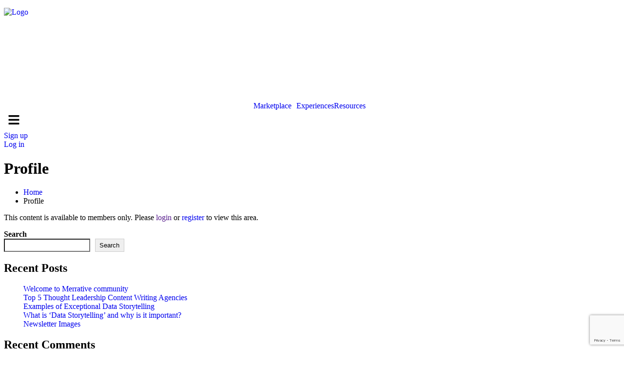

--- FILE ---
content_type: text/html; charset=utf-8
request_url: https://www.google.com/recaptcha/api2/anchor?ar=1&k=6LciM2orAAAAABQkpLl2690TuHAbtaniwxD6FwG2&co=aHR0cHM6Ly9tZXJyYXRpdmUuY29tOjQ0Mw..&hl=en&v=PoyoqOPhxBO7pBk68S4YbpHZ&size=invisible&anchor-ms=20000&execute-ms=30000&cb=94kmoj2rydys
body_size: 48609
content:
<!DOCTYPE HTML><html dir="ltr" lang="en"><head><meta http-equiv="Content-Type" content="text/html; charset=UTF-8">
<meta http-equiv="X-UA-Compatible" content="IE=edge">
<title>reCAPTCHA</title>
<style type="text/css">
/* cyrillic-ext */
@font-face {
  font-family: 'Roboto';
  font-style: normal;
  font-weight: 400;
  font-stretch: 100%;
  src: url(//fonts.gstatic.com/s/roboto/v48/KFO7CnqEu92Fr1ME7kSn66aGLdTylUAMa3GUBHMdazTgWw.woff2) format('woff2');
  unicode-range: U+0460-052F, U+1C80-1C8A, U+20B4, U+2DE0-2DFF, U+A640-A69F, U+FE2E-FE2F;
}
/* cyrillic */
@font-face {
  font-family: 'Roboto';
  font-style: normal;
  font-weight: 400;
  font-stretch: 100%;
  src: url(//fonts.gstatic.com/s/roboto/v48/KFO7CnqEu92Fr1ME7kSn66aGLdTylUAMa3iUBHMdazTgWw.woff2) format('woff2');
  unicode-range: U+0301, U+0400-045F, U+0490-0491, U+04B0-04B1, U+2116;
}
/* greek-ext */
@font-face {
  font-family: 'Roboto';
  font-style: normal;
  font-weight: 400;
  font-stretch: 100%;
  src: url(//fonts.gstatic.com/s/roboto/v48/KFO7CnqEu92Fr1ME7kSn66aGLdTylUAMa3CUBHMdazTgWw.woff2) format('woff2');
  unicode-range: U+1F00-1FFF;
}
/* greek */
@font-face {
  font-family: 'Roboto';
  font-style: normal;
  font-weight: 400;
  font-stretch: 100%;
  src: url(//fonts.gstatic.com/s/roboto/v48/KFO7CnqEu92Fr1ME7kSn66aGLdTylUAMa3-UBHMdazTgWw.woff2) format('woff2');
  unicode-range: U+0370-0377, U+037A-037F, U+0384-038A, U+038C, U+038E-03A1, U+03A3-03FF;
}
/* math */
@font-face {
  font-family: 'Roboto';
  font-style: normal;
  font-weight: 400;
  font-stretch: 100%;
  src: url(//fonts.gstatic.com/s/roboto/v48/KFO7CnqEu92Fr1ME7kSn66aGLdTylUAMawCUBHMdazTgWw.woff2) format('woff2');
  unicode-range: U+0302-0303, U+0305, U+0307-0308, U+0310, U+0312, U+0315, U+031A, U+0326-0327, U+032C, U+032F-0330, U+0332-0333, U+0338, U+033A, U+0346, U+034D, U+0391-03A1, U+03A3-03A9, U+03B1-03C9, U+03D1, U+03D5-03D6, U+03F0-03F1, U+03F4-03F5, U+2016-2017, U+2034-2038, U+203C, U+2040, U+2043, U+2047, U+2050, U+2057, U+205F, U+2070-2071, U+2074-208E, U+2090-209C, U+20D0-20DC, U+20E1, U+20E5-20EF, U+2100-2112, U+2114-2115, U+2117-2121, U+2123-214F, U+2190, U+2192, U+2194-21AE, U+21B0-21E5, U+21F1-21F2, U+21F4-2211, U+2213-2214, U+2216-22FF, U+2308-230B, U+2310, U+2319, U+231C-2321, U+2336-237A, U+237C, U+2395, U+239B-23B7, U+23D0, U+23DC-23E1, U+2474-2475, U+25AF, U+25B3, U+25B7, U+25BD, U+25C1, U+25CA, U+25CC, U+25FB, U+266D-266F, U+27C0-27FF, U+2900-2AFF, U+2B0E-2B11, U+2B30-2B4C, U+2BFE, U+3030, U+FF5B, U+FF5D, U+1D400-1D7FF, U+1EE00-1EEFF;
}
/* symbols */
@font-face {
  font-family: 'Roboto';
  font-style: normal;
  font-weight: 400;
  font-stretch: 100%;
  src: url(//fonts.gstatic.com/s/roboto/v48/KFO7CnqEu92Fr1ME7kSn66aGLdTylUAMaxKUBHMdazTgWw.woff2) format('woff2');
  unicode-range: U+0001-000C, U+000E-001F, U+007F-009F, U+20DD-20E0, U+20E2-20E4, U+2150-218F, U+2190, U+2192, U+2194-2199, U+21AF, U+21E6-21F0, U+21F3, U+2218-2219, U+2299, U+22C4-22C6, U+2300-243F, U+2440-244A, U+2460-24FF, U+25A0-27BF, U+2800-28FF, U+2921-2922, U+2981, U+29BF, U+29EB, U+2B00-2BFF, U+4DC0-4DFF, U+FFF9-FFFB, U+10140-1018E, U+10190-1019C, U+101A0, U+101D0-101FD, U+102E0-102FB, U+10E60-10E7E, U+1D2C0-1D2D3, U+1D2E0-1D37F, U+1F000-1F0FF, U+1F100-1F1AD, U+1F1E6-1F1FF, U+1F30D-1F30F, U+1F315, U+1F31C, U+1F31E, U+1F320-1F32C, U+1F336, U+1F378, U+1F37D, U+1F382, U+1F393-1F39F, U+1F3A7-1F3A8, U+1F3AC-1F3AF, U+1F3C2, U+1F3C4-1F3C6, U+1F3CA-1F3CE, U+1F3D4-1F3E0, U+1F3ED, U+1F3F1-1F3F3, U+1F3F5-1F3F7, U+1F408, U+1F415, U+1F41F, U+1F426, U+1F43F, U+1F441-1F442, U+1F444, U+1F446-1F449, U+1F44C-1F44E, U+1F453, U+1F46A, U+1F47D, U+1F4A3, U+1F4B0, U+1F4B3, U+1F4B9, U+1F4BB, U+1F4BF, U+1F4C8-1F4CB, U+1F4D6, U+1F4DA, U+1F4DF, U+1F4E3-1F4E6, U+1F4EA-1F4ED, U+1F4F7, U+1F4F9-1F4FB, U+1F4FD-1F4FE, U+1F503, U+1F507-1F50B, U+1F50D, U+1F512-1F513, U+1F53E-1F54A, U+1F54F-1F5FA, U+1F610, U+1F650-1F67F, U+1F687, U+1F68D, U+1F691, U+1F694, U+1F698, U+1F6AD, U+1F6B2, U+1F6B9-1F6BA, U+1F6BC, U+1F6C6-1F6CF, U+1F6D3-1F6D7, U+1F6E0-1F6EA, U+1F6F0-1F6F3, U+1F6F7-1F6FC, U+1F700-1F7FF, U+1F800-1F80B, U+1F810-1F847, U+1F850-1F859, U+1F860-1F887, U+1F890-1F8AD, U+1F8B0-1F8BB, U+1F8C0-1F8C1, U+1F900-1F90B, U+1F93B, U+1F946, U+1F984, U+1F996, U+1F9E9, U+1FA00-1FA6F, U+1FA70-1FA7C, U+1FA80-1FA89, U+1FA8F-1FAC6, U+1FACE-1FADC, U+1FADF-1FAE9, U+1FAF0-1FAF8, U+1FB00-1FBFF;
}
/* vietnamese */
@font-face {
  font-family: 'Roboto';
  font-style: normal;
  font-weight: 400;
  font-stretch: 100%;
  src: url(//fonts.gstatic.com/s/roboto/v48/KFO7CnqEu92Fr1ME7kSn66aGLdTylUAMa3OUBHMdazTgWw.woff2) format('woff2');
  unicode-range: U+0102-0103, U+0110-0111, U+0128-0129, U+0168-0169, U+01A0-01A1, U+01AF-01B0, U+0300-0301, U+0303-0304, U+0308-0309, U+0323, U+0329, U+1EA0-1EF9, U+20AB;
}
/* latin-ext */
@font-face {
  font-family: 'Roboto';
  font-style: normal;
  font-weight: 400;
  font-stretch: 100%;
  src: url(//fonts.gstatic.com/s/roboto/v48/KFO7CnqEu92Fr1ME7kSn66aGLdTylUAMa3KUBHMdazTgWw.woff2) format('woff2');
  unicode-range: U+0100-02BA, U+02BD-02C5, U+02C7-02CC, U+02CE-02D7, U+02DD-02FF, U+0304, U+0308, U+0329, U+1D00-1DBF, U+1E00-1E9F, U+1EF2-1EFF, U+2020, U+20A0-20AB, U+20AD-20C0, U+2113, U+2C60-2C7F, U+A720-A7FF;
}
/* latin */
@font-face {
  font-family: 'Roboto';
  font-style: normal;
  font-weight: 400;
  font-stretch: 100%;
  src: url(//fonts.gstatic.com/s/roboto/v48/KFO7CnqEu92Fr1ME7kSn66aGLdTylUAMa3yUBHMdazQ.woff2) format('woff2');
  unicode-range: U+0000-00FF, U+0131, U+0152-0153, U+02BB-02BC, U+02C6, U+02DA, U+02DC, U+0304, U+0308, U+0329, U+2000-206F, U+20AC, U+2122, U+2191, U+2193, U+2212, U+2215, U+FEFF, U+FFFD;
}
/* cyrillic-ext */
@font-face {
  font-family: 'Roboto';
  font-style: normal;
  font-weight: 500;
  font-stretch: 100%;
  src: url(//fonts.gstatic.com/s/roboto/v48/KFO7CnqEu92Fr1ME7kSn66aGLdTylUAMa3GUBHMdazTgWw.woff2) format('woff2');
  unicode-range: U+0460-052F, U+1C80-1C8A, U+20B4, U+2DE0-2DFF, U+A640-A69F, U+FE2E-FE2F;
}
/* cyrillic */
@font-face {
  font-family: 'Roboto';
  font-style: normal;
  font-weight: 500;
  font-stretch: 100%;
  src: url(//fonts.gstatic.com/s/roboto/v48/KFO7CnqEu92Fr1ME7kSn66aGLdTylUAMa3iUBHMdazTgWw.woff2) format('woff2');
  unicode-range: U+0301, U+0400-045F, U+0490-0491, U+04B0-04B1, U+2116;
}
/* greek-ext */
@font-face {
  font-family: 'Roboto';
  font-style: normal;
  font-weight: 500;
  font-stretch: 100%;
  src: url(//fonts.gstatic.com/s/roboto/v48/KFO7CnqEu92Fr1ME7kSn66aGLdTylUAMa3CUBHMdazTgWw.woff2) format('woff2');
  unicode-range: U+1F00-1FFF;
}
/* greek */
@font-face {
  font-family: 'Roboto';
  font-style: normal;
  font-weight: 500;
  font-stretch: 100%;
  src: url(//fonts.gstatic.com/s/roboto/v48/KFO7CnqEu92Fr1ME7kSn66aGLdTylUAMa3-UBHMdazTgWw.woff2) format('woff2');
  unicode-range: U+0370-0377, U+037A-037F, U+0384-038A, U+038C, U+038E-03A1, U+03A3-03FF;
}
/* math */
@font-face {
  font-family: 'Roboto';
  font-style: normal;
  font-weight: 500;
  font-stretch: 100%;
  src: url(//fonts.gstatic.com/s/roboto/v48/KFO7CnqEu92Fr1ME7kSn66aGLdTylUAMawCUBHMdazTgWw.woff2) format('woff2');
  unicode-range: U+0302-0303, U+0305, U+0307-0308, U+0310, U+0312, U+0315, U+031A, U+0326-0327, U+032C, U+032F-0330, U+0332-0333, U+0338, U+033A, U+0346, U+034D, U+0391-03A1, U+03A3-03A9, U+03B1-03C9, U+03D1, U+03D5-03D6, U+03F0-03F1, U+03F4-03F5, U+2016-2017, U+2034-2038, U+203C, U+2040, U+2043, U+2047, U+2050, U+2057, U+205F, U+2070-2071, U+2074-208E, U+2090-209C, U+20D0-20DC, U+20E1, U+20E5-20EF, U+2100-2112, U+2114-2115, U+2117-2121, U+2123-214F, U+2190, U+2192, U+2194-21AE, U+21B0-21E5, U+21F1-21F2, U+21F4-2211, U+2213-2214, U+2216-22FF, U+2308-230B, U+2310, U+2319, U+231C-2321, U+2336-237A, U+237C, U+2395, U+239B-23B7, U+23D0, U+23DC-23E1, U+2474-2475, U+25AF, U+25B3, U+25B7, U+25BD, U+25C1, U+25CA, U+25CC, U+25FB, U+266D-266F, U+27C0-27FF, U+2900-2AFF, U+2B0E-2B11, U+2B30-2B4C, U+2BFE, U+3030, U+FF5B, U+FF5D, U+1D400-1D7FF, U+1EE00-1EEFF;
}
/* symbols */
@font-face {
  font-family: 'Roboto';
  font-style: normal;
  font-weight: 500;
  font-stretch: 100%;
  src: url(//fonts.gstatic.com/s/roboto/v48/KFO7CnqEu92Fr1ME7kSn66aGLdTylUAMaxKUBHMdazTgWw.woff2) format('woff2');
  unicode-range: U+0001-000C, U+000E-001F, U+007F-009F, U+20DD-20E0, U+20E2-20E4, U+2150-218F, U+2190, U+2192, U+2194-2199, U+21AF, U+21E6-21F0, U+21F3, U+2218-2219, U+2299, U+22C4-22C6, U+2300-243F, U+2440-244A, U+2460-24FF, U+25A0-27BF, U+2800-28FF, U+2921-2922, U+2981, U+29BF, U+29EB, U+2B00-2BFF, U+4DC0-4DFF, U+FFF9-FFFB, U+10140-1018E, U+10190-1019C, U+101A0, U+101D0-101FD, U+102E0-102FB, U+10E60-10E7E, U+1D2C0-1D2D3, U+1D2E0-1D37F, U+1F000-1F0FF, U+1F100-1F1AD, U+1F1E6-1F1FF, U+1F30D-1F30F, U+1F315, U+1F31C, U+1F31E, U+1F320-1F32C, U+1F336, U+1F378, U+1F37D, U+1F382, U+1F393-1F39F, U+1F3A7-1F3A8, U+1F3AC-1F3AF, U+1F3C2, U+1F3C4-1F3C6, U+1F3CA-1F3CE, U+1F3D4-1F3E0, U+1F3ED, U+1F3F1-1F3F3, U+1F3F5-1F3F7, U+1F408, U+1F415, U+1F41F, U+1F426, U+1F43F, U+1F441-1F442, U+1F444, U+1F446-1F449, U+1F44C-1F44E, U+1F453, U+1F46A, U+1F47D, U+1F4A3, U+1F4B0, U+1F4B3, U+1F4B9, U+1F4BB, U+1F4BF, U+1F4C8-1F4CB, U+1F4D6, U+1F4DA, U+1F4DF, U+1F4E3-1F4E6, U+1F4EA-1F4ED, U+1F4F7, U+1F4F9-1F4FB, U+1F4FD-1F4FE, U+1F503, U+1F507-1F50B, U+1F50D, U+1F512-1F513, U+1F53E-1F54A, U+1F54F-1F5FA, U+1F610, U+1F650-1F67F, U+1F687, U+1F68D, U+1F691, U+1F694, U+1F698, U+1F6AD, U+1F6B2, U+1F6B9-1F6BA, U+1F6BC, U+1F6C6-1F6CF, U+1F6D3-1F6D7, U+1F6E0-1F6EA, U+1F6F0-1F6F3, U+1F6F7-1F6FC, U+1F700-1F7FF, U+1F800-1F80B, U+1F810-1F847, U+1F850-1F859, U+1F860-1F887, U+1F890-1F8AD, U+1F8B0-1F8BB, U+1F8C0-1F8C1, U+1F900-1F90B, U+1F93B, U+1F946, U+1F984, U+1F996, U+1F9E9, U+1FA00-1FA6F, U+1FA70-1FA7C, U+1FA80-1FA89, U+1FA8F-1FAC6, U+1FACE-1FADC, U+1FADF-1FAE9, U+1FAF0-1FAF8, U+1FB00-1FBFF;
}
/* vietnamese */
@font-face {
  font-family: 'Roboto';
  font-style: normal;
  font-weight: 500;
  font-stretch: 100%;
  src: url(//fonts.gstatic.com/s/roboto/v48/KFO7CnqEu92Fr1ME7kSn66aGLdTylUAMa3OUBHMdazTgWw.woff2) format('woff2');
  unicode-range: U+0102-0103, U+0110-0111, U+0128-0129, U+0168-0169, U+01A0-01A1, U+01AF-01B0, U+0300-0301, U+0303-0304, U+0308-0309, U+0323, U+0329, U+1EA0-1EF9, U+20AB;
}
/* latin-ext */
@font-face {
  font-family: 'Roboto';
  font-style: normal;
  font-weight: 500;
  font-stretch: 100%;
  src: url(//fonts.gstatic.com/s/roboto/v48/KFO7CnqEu92Fr1ME7kSn66aGLdTylUAMa3KUBHMdazTgWw.woff2) format('woff2');
  unicode-range: U+0100-02BA, U+02BD-02C5, U+02C7-02CC, U+02CE-02D7, U+02DD-02FF, U+0304, U+0308, U+0329, U+1D00-1DBF, U+1E00-1E9F, U+1EF2-1EFF, U+2020, U+20A0-20AB, U+20AD-20C0, U+2113, U+2C60-2C7F, U+A720-A7FF;
}
/* latin */
@font-face {
  font-family: 'Roboto';
  font-style: normal;
  font-weight: 500;
  font-stretch: 100%;
  src: url(//fonts.gstatic.com/s/roboto/v48/KFO7CnqEu92Fr1ME7kSn66aGLdTylUAMa3yUBHMdazQ.woff2) format('woff2');
  unicode-range: U+0000-00FF, U+0131, U+0152-0153, U+02BB-02BC, U+02C6, U+02DA, U+02DC, U+0304, U+0308, U+0329, U+2000-206F, U+20AC, U+2122, U+2191, U+2193, U+2212, U+2215, U+FEFF, U+FFFD;
}
/* cyrillic-ext */
@font-face {
  font-family: 'Roboto';
  font-style: normal;
  font-weight: 900;
  font-stretch: 100%;
  src: url(//fonts.gstatic.com/s/roboto/v48/KFO7CnqEu92Fr1ME7kSn66aGLdTylUAMa3GUBHMdazTgWw.woff2) format('woff2');
  unicode-range: U+0460-052F, U+1C80-1C8A, U+20B4, U+2DE0-2DFF, U+A640-A69F, U+FE2E-FE2F;
}
/* cyrillic */
@font-face {
  font-family: 'Roboto';
  font-style: normal;
  font-weight: 900;
  font-stretch: 100%;
  src: url(//fonts.gstatic.com/s/roboto/v48/KFO7CnqEu92Fr1ME7kSn66aGLdTylUAMa3iUBHMdazTgWw.woff2) format('woff2');
  unicode-range: U+0301, U+0400-045F, U+0490-0491, U+04B0-04B1, U+2116;
}
/* greek-ext */
@font-face {
  font-family: 'Roboto';
  font-style: normal;
  font-weight: 900;
  font-stretch: 100%;
  src: url(//fonts.gstatic.com/s/roboto/v48/KFO7CnqEu92Fr1ME7kSn66aGLdTylUAMa3CUBHMdazTgWw.woff2) format('woff2');
  unicode-range: U+1F00-1FFF;
}
/* greek */
@font-face {
  font-family: 'Roboto';
  font-style: normal;
  font-weight: 900;
  font-stretch: 100%;
  src: url(//fonts.gstatic.com/s/roboto/v48/KFO7CnqEu92Fr1ME7kSn66aGLdTylUAMa3-UBHMdazTgWw.woff2) format('woff2');
  unicode-range: U+0370-0377, U+037A-037F, U+0384-038A, U+038C, U+038E-03A1, U+03A3-03FF;
}
/* math */
@font-face {
  font-family: 'Roboto';
  font-style: normal;
  font-weight: 900;
  font-stretch: 100%;
  src: url(//fonts.gstatic.com/s/roboto/v48/KFO7CnqEu92Fr1ME7kSn66aGLdTylUAMawCUBHMdazTgWw.woff2) format('woff2');
  unicode-range: U+0302-0303, U+0305, U+0307-0308, U+0310, U+0312, U+0315, U+031A, U+0326-0327, U+032C, U+032F-0330, U+0332-0333, U+0338, U+033A, U+0346, U+034D, U+0391-03A1, U+03A3-03A9, U+03B1-03C9, U+03D1, U+03D5-03D6, U+03F0-03F1, U+03F4-03F5, U+2016-2017, U+2034-2038, U+203C, U+2040, U+2043, U+2047, U+2050, U+2057, U+205F, U+2070-2071, U+2074-208E, U+2090-209C, U+20D0-20DC, U+20E1, U+20E5-20EF, U+2100-2112, U+2114-2115, U+2117-2121, U+2123-214F, U+2190, U+2192, U+2194-21AE, U+21B0-21E5, U+21F1-21F2, U+21F4-2211, U+2213-2214, U+2216-22FF, U+2308-230B, U+2310, U+2319, U+231C-2321, U+2336-237A, U+237C, U+2395, U+239B-23B7, U+23D0, U+23DC-23E1, U+2474-2475, U+25AF, U+25B3, U+25B7, U+25BD, U+25C1, U+25CA, U+25CC, U+25FB, U+266D-266F, U+27C0-27FF, U+2900-2AFF, U+2B0E-2B11, U+2B30-2B4C, U+2BFE, U+3030, U+FF5B, U+FF5D, U+1D400-1D7FF, U+1EE00-1EEFF;
}
/* symbols */
@font-face {
  font-family: 'Roboto';
  font-style: normal;
  font-weight: 900;
  font-stretch: 100%;
  src: url(//fonts.gstatic.com/s/roboto/v48/KFO7CnqEu92Fr1ME7kSn66aGLdTylUAMaxKUBHMdazTgWw.woff2) format('woff2');
  unicode-range: U+0001-000C, U+000E-001F, U+007F-009F, U+20DD-20E0, U+20E2-20E4, U+2150-218F, U+2190, U+2192, U+2194-2199, U+21AF, U+21E6-21F0, U+21F3, U+2218-2219, U+2299, U+22C4-22C6, U+2300-243F, U+2440-244A, U+2460-24FF, U+25A0-27BF, U+2800-28FF, U+2921-2922, U+2981, U+29BF, U+29EB, U+2B00-2BFF, U+4DC0-4DFF, U+FFF9-FFFB, U+10140-1018E, U+10190-1019C, U+101A0, U+101D0-101FD, U+102E0-102FB, U+10E60-10E7E, U+1D2C0-1D2D3, U+1D2E0-1D37F, U+1F000-1F0FF, U+1F100-1F1AD, U+1F1E6-1F1FF, U+1F30D-1F30F, U+1F315, U+1F31C, U+1F31E, U+1F320-1F32C, U+1F336, U+1F378, U+1F37D, U+1F382, U+1F393-1F39F, U+1F3A7-1F3A8, U+1F3AC-1F3AF, U+1F3C2, U+1F3C4-1F3C6, U+1F3CA-1F3CE, U+1F3D4-1F3E0, U+1F3ED, U+1F3F1-1F3F3, U+1F3F5-1F3F7, U+1F408, U+1F415, U+1F41F, U+1F426, U+1F43F, U+1F441-1F442, U+1F444, U+1F446-1F449, U+1F44C-1F44E, U+1F453, U+1F46A, U+1F47D, U+1F4A3, U+1F4B0, U+1F4B3, U+1F4B9, U+1F4BB, U+1F4BF, U+1F4C8-1F4CB, U+1F4D6, U+1F4DA, U+1F4DF, U+1F4E3-1F4E6, U+1F4EA-1F4ED, U+1F4F7, U+1F4F9-1F4FB, U+1F4FD-1F4FE, U+1F503, U+1F507-1F50B, U+1F50D, U+1F512-1F513, U+1F53E-1F54A, U+1F54F-1F5FA, U+1F610, U+1F650-1F67F, U+1F687, U+1F68D, U+1F691, U+1F694, U+1F698, U+1F6AD, U+1F6B2, U+1F6B9-1F6BA, U+1F6BC, U+1F6C6-1F6CF, U+1F6D3-1F6D7, U+1F6E0-1F6EA, U+1F6F0-1F6F3, U+1F6F7-1F6FC, U+1F700-1F7FF, U+1F800-1F80B, U+1F810-1F847, U+1F850-1F859, U+1F860-1F887, U+1F890-1F8AD, U+1F8B0-1F8BB, U+1F8C0-1F8C1, U+1F900-1F90B, U+1F93B, U+1F946, U+1F984, U+1F996, U+1F9E9, U+1FA00-1FA6F, U+1FA70-1FA7C, U+1FA80-1FA89, U+1FA8F-1FAC6, U+1FACE-1FADC, U+1FADF-1FAE9, U+1FAF0-1FAF8, U+1FB00-1FBFF;
}
/* vietnamese */
@font-face {
  font-family: 'Roboto';
  font-style: normal;
  font-weight: 900;
  font-stretch: 100%;
  src: url(//fonts.gstatic.com/s/roboto/v48/KFO7CnqEu92Fr1ME7kSn66aGLdTylUAMa3OUBHMdazTgWw.woff2) format('woff2');
  unicode-range: U+0102-0103, U+0110-0111, U+0128-0129, U+0168-0169, U+01A0-01A1, U+01AF-01B0, U+0300-0301, U+0303-0304, U+0308-0309, U+0323, U+0329, U+1EA0-1EF9, U+20AB;
}
/* latin-ext */
@font-face {
  font-family: 'Roboto';
  font-style: normal;
  font-weight: 900;
  font-stretch: 100%;
  src: url(//fonts.gstatic.com/s/roboto/v48/KFO7CnqEu92Fr1ME7kSn66aGLdTylUAMa3KUBHMdazTgWw.woff2) format('woff2');
  unicode-range: U+0100-02BA, U+02BD-02C5, U+02C7-02CC, U+02CE-02D7, U+02DD-02FF, U+0304, U+0308, U+0329, U+1D00-1DBF, U+1E00-1E9F, U+1EF2-1EFF, U+2020, U+20A0-20AB, U+20AD-20C0, U+2113, U+2C60-2C7F, U+A720-A7FF;
}
/* latin */
@font-face {
  font-family: 'Roboto';
  font-style: normal;
  font-weight: 900;
  font-stretch: 100%;
  src: url(//fonts.gstatic.com/s/roboto/v48/KFO7CnqEu92Fr1ME7kSn66aGLdTylUAMa3yUBHMdazQ.woff2) format('woff2');
  unicode-range: U+0000-00FF, U+0131, U+0152-0153, U+02BB-02BC, U+02C6, U+02DA, U+02DC, U+0304, U+0308, U+0329, U+2000-206F, U+20AC, U+2122, U+2191, U+2193, U+2212, U+2215, U+FEFF, U+FFFD;
}

</style>
<link rel="stylesheet" type="text/css" href="https://www.gstatic.com/recaptcha/releases/PoyoqOPhxBO7pBk68S4YbpHZ/styles__ltr.css">
<script nonce="8Umu9NYu3TwKbSRaRo622g" type="text/javascript">window['__recaptcha_api'] = 'https://www.google.com/recaptcha/api2/';</script>
<script type="text/javascript" src="https://www.gstatic.com/recaptcha/releases/PoyoqOPhxBO7pBk68S4YbpHZ/recaptcha__en.js" nonce="8Umu9NYu3TwKbSRaRo622g">
      
    </script></head>
<body><div id="rc-anchor-alert" class="rc-anchor-alert"></div>
<input type="hidden" id="recaptcha-token" value="[base64]">
<script type="text/javascript" nonce="8Umu9NYu3TwKbSRaRo622g">
      recaptcha.anchor.Main.init("[\x22ainput\x22,[\x22bgdata\x22,\x22\x22,\[base64]/[base64]/bmV3IFpbdF0obVswXSk6Sz09Mj9uZXcgWlt0XShtWzBdLG1bMV0pOks9PTM/bmV3IFpbdF0obVswXSxtWzFdLG1bMl0pOks9PTQ/[base64]/[base64]/[base64]/[base64]/[base64]/[base64]/[base64]/[base64]/[base64]/[base64]/[base64]/[base64]/[base64]/[base64]\\u003d\\u003d\x22,\[base64]\\u003d\x22,\x22wrMXMMOyI8OYw5nDrCbCpsOEwqHCvVDDpD0yb8O4ScK3c8Khw5gJwpXDoic/FsO2w4nCgUc+G8OpwqDDu8OQBsK3w53DlsO5w51panpWwooHBsKnw5rDsiIgwqvDnkDCiQLDtsKWw7kPZ8KSwp9SJjZFw53DpE1gTWU0TcKXUcO7ZBTChlbCqGsrNhsUw7jCh0IJI8KyH8O1ZC/DpU5TA8KXw7MsdcOfwqVyesKbwrTCg1U3Ql9mHDsNFMKow7TDrsKefMKsw5lsw7vCvDTCkRJNw5/Ci3rCjsKWwrk3wrHDmkfCplJvwpo+w7TDvBI9woQrw7HCh0vCvSN/MW5rYzh5wrXCjcOLIMKbRiABaMOTwp/CmsOxw5fCrsOTwqgFPSnDhBUZw5AEV8OfwpHDvFzDncK3w4U0w5HCgcKVeAHCtcKkw6/DuWkuOHXChMOHwqxnCEdCdMOcw7DCgMOTGHcjwq/Cv8OEw7bCqMKlwo4LGMO7RsOgw4Mcw5fDjHx/QA5xFcOefmHCv8OuTmB8w5DCuMKZw550JQHCohjCgcOlKsOtUxnCnxp6w5ggGm/DkMOaU8KDA0x2dsKDHF55wrI8w7rCpsOFQynCjWpJw63DlsOTwrM9wo3DrsOWwq/DsVvDsQBJwrTCr8OFwqgHCUdPw6Fgw4stw6PCtnphaVHCsRbDiTh6Jhw/EMOkW2ktwpV0fzh9XS/[base64]/w71+W8KtwoUWwqPDhQ8HKcOiLztPfsOlwpLDpgBgwo1FJ0fDsSTCvhzCsGbDsMK7aMK1wqYdDTBXw6Rkw7hZwqB7RmTCssOBTijDkSBIBsK7w7nCtQFxVX/[base64]/Di2Igw4pLABgrUClCwrFhw4fCvwLDsxXCnUt3w4YMwpA3w4tvX8KoFUfDlkjDssKIwo5HHmNowq/ClSY1VcOOcMK6KMOSFF4iCMKyOT9xwqw3wqN8VcKGwrfCrcKmWcOxw6TDlT1fHGrCsknDlsKgamXDjMO7ZCBXAcOGw54EK0DDtXXCnDLDpcKpNnPClsOAwqkdBDEMDVrDoEbCl8OdSgp/w4BkFnjDiMKVw7Bxw60hccKfw50twqnCmsKsw5cIG0NQbTjDoMK8HU7CgsKHw47CpMKkw44GOMO4W0pwSATDtcOXwr1ZIn7Co8KNwrJyTTFDwqkXOkrDoz/CpG8hw47Cu1vDpMKkLsKsw6UFw6M0dBUpZgNYw4XDvgl/w6XCoR3CjnNqGwPCq8OaWXbCvMORasOWwrI7wqPCu0dtwq4sw69Vw7fDtMOFa0XCosKJw4rDtybDtcOGw5PDoMKFeMKcw4nDqhoxFcOiw65RIHoBw5nDjRHDqCknGR7CkU3DuFdoBsOzO04Xwrstw5lrwozCuh/[base64]/DqCBCIzEMETLDm8O3wrdSwqDCh1LDsMOaw50nw43DiMOPZcKZMcOxEBTCl2wAw5HCo8K5wqHDucO4WMOVKiM7wotMA0jDq8KxwrNuw6DDiGzCuEvClsOPdcONw5Fcw4tOZRPDtVnDulRPaTLDryPDnsKfRBHDlxwhw5fClcOhwqfDjXNAw7FsP3TCmG9/w6HDkMODHsKpPn4dCk3CpgfCuMO/wqnDrcOKwpPDpsO/wqFhw43ClsO4RTgawrxSwrPCm2vDkMOuw6p0WcO2w4UeVsOpwrp8wrMNDmzCvsK8X8OHCsO/wofDnsKNwrNdfXp/w43DoXtcR3rCgMOZMBFswpzDoMK+wqorWMOqNlBEHsKcC8OzwqnClMOuNsKEwp7DscKhYcKRYMO/QSgcw48tZzNbWsKRA3hPLSDCpcK1wqcFa1RdAcKAw77DnAEhJDZIJ8Kfw7vCu8OEwoLDtsKMJMORw6HDicKxVlDCu8Ozw4/Cs8KTwqRRVsOtwpzCrU/DrxHCi8Oyw4PDs03Dr0o0D24Ew48xC8OUCMKtw693w54VwpnDmsO+w6IFw5LDvmktw48/R8KFCjPDoQRUw4pNwoJNZSHCugQAwqY5fsOuwqAjLMOzwoojw5VXZMKqT1AxA8KnNsKNVmIow5dRaV/[base64]/DlsKcw7nDvmPDt3fDi0AewrjCs2TDpsOFQ8O0XB9HO3bCuMKnw7hhw5BAw5UVw4nCvMO2WsKUXMK4wqpETQZ1b8OYYi8TwrUENnYrwr8UwqJ0QyceKwoMwp7DqBzCnEXDn8ONw681w7nCk0PCmcOrWCbDmVxLw6HCuydTPDXDgSIUwrrDmk5hwrnCmcOLw5jDtiTCry/DmSd0TiEew6rChTlMwoDCvsOtwqrDk19kwosFDgfCozxfwp/[base64]/[base64]/DuMKmf8OYE8KbwrgHPDkXwpdUwrTDqcOEwohEwq5aM2gODxXCrsOrQsKOw6TDs8KXw7VXwqknLcKUBV/CmMKiwoXCi8O6wqAXFsKvXzrCrsKXw4TDr0hdZMOCKyrDqHPDocOzPW01w5tCTMOEwpfChV1QDmhjwrbCkw/DiMKhw77CkQLCtcOHAR7DrHAWw7RBw7zCjm7DnsOTwp3CjcKzZls/NMOnVHUjw4/DtsODdgEtw645wqnCuMKdR1M0GcOqw6cEDMKtFQsNw7rDp8Orwp5NT8ODRcK1wro0w5UtfcOkw48tw6nDhcOMXkzDrcK7w4B9w5M8wo3DpMOjM1FuQMOgE8K5TkbCuiHCisKywoA/w5I4wpDCqmIcQk3CjMKRwqLDpsKew6XDsSUxKkEAw5Mhw6vCvUZCDnzCsifDtsOdw5vDszvCn8OtVWfCkcKiGDTDh8Olw7oUc8OVw7zCtlfDvMK7EMKffsObwrXDjVDCtMKMXMKOw5DDniIMw6xvLcKHwo7Dg3IJwqQUwp7Com/DqBoqw47DlmjDkVwDEMKvZz7Cp21cIMKJDitiC8KEPsKyYyXCrQPDrcOzRmpYw5pGwpECGMKww4/CgMKeblHDlcOQw7Agw4d2wpt4UTzCk8OVwpgBwqfDkS3Cry3CnMOoYMKWYXs/[base64]/Dr3HDgMK5wp3DvsOHKirDjsK0ak1yw73CnAAFwo8/YAkdw6rDgsOlwrfDo8KTfcODwqvCvcOkA8K5bcOmN8OpwpgaUcOdLMKZIsOwPUXDrn7ClzLDo8OPEx3Du8K5c0HCqMOeGMKmYcKiNsOCwrjDkzPDo8OMwoktE8KiV8KBJkcAWsO6w4bDssKYw5gDwo/DkRnClsOLFCjDgMKmW15gwq7DpcKIwr08wrjCpzLCpMOyw79fwofCkcKdNcK/w7cAfE4nIF/[base64]/[base64]/Dm8Kiwo7ClsKqQhghLB9abAwwVQ3DpsOqIwpZwpDDnwzDrcOJF3p1w5MKwpFWwr7CrMKOw5FaYl9jHMOYZTIow7gtRsKsAjfCt8ORw5tmwqTDn8K/acO+wp3DtVbCik9RwpXCvsO1w7nDr3TDtsOMwpnChcO3C8KnAMKZRMKtwrPCj8OzN8KHw7HChcO6wrIKRAPDjSfCoRxpw5JWJMOzwoxCFsOpw68RTsKXRsOowqkmw6tnRxLCucKQQBLDmB3CphLCqcKOLsOiwpw/wo3Do09mEg0pw6RlwrcQQcO3Z1nDl0dRZ0bCr8KxwpxvA8K5LMKEw4NdTsOgwq5bL15Awq/Dh8KYZ1XDnMKQw5jDmMOpc3ZMwqxfThVMDlrDpT9XBVsBwpLCnE4fUzlKRsOawrnDqMKxwqbDvllMFzvCrcOMJcKWKMOmw5TCv2cdw7sbV3DDg1ocwpbCiDk9w7PDnT/CqsOOUsKSw7sUw5JXw4UhwoZnwrtlw5fCtzw1D8OIUMKxW1HCgXvCnyklWzsOwp0Ow44VwpIow6JrwpbCkMKeTsOmwpHCvQoMw4c3wpvCvA4qwptcwqjCs8OuPTfCnhhqHMOhwpdrw7kWw6PCon/DgcKsw7cdGk51wrZ3w51kwqgRFGYWwqHDs8KdN8O3w6fDsVMXwrt/[base64]/QmLCo8OGRsK1wqjCmgxMwpfDimojOsKjHsOoRH8LwoPDlzx/w4gBUjRiN14iNcKUYmgRw5o0w4fCjyMmcwrCmTDCrsKFZnwqwp90w65eN8OjMWJXw7PDssKQw4Acw5TDqH/DjMKpAScnERYxw5UhdsKnw7vDsF4PwqPCvgg6JQ3DuMOOw7nDv8OZwq04wpTDqyF/[base64]/DvMO4wqVTNVzDrcOeVwZwS11OwrBuDHbCusOsesK6BWBuwodjwqd1KMKXTcKIw7jDosKFwqXDijMkQcK6Fn3CvEYSFBFYwqM5cUQIDsKLFXgaR0BEI1NySFkqD8OJQS5Tw7XDvkzDk8K6w7Usw7PDuwDDlU1/ZMKjw67CmV87NsK/MGHCgMOuwoQuw6vCi3svw5fCl8Omw7XCo8OfOsKCwr7DrXtVPMOKwrhBwpw/woJiJkknBU4nacO5wrHDp8O7CMKuwqHDpEh7w5vDjHUzwrp4w74cw4URacOlBcOMwrMlY8OZw7AjSzkLwo8pD2duw7cAKsOzwrfDlU7DpcKIwq7CiA/[base64]/[base64]/Cph0cfMKLbDI6w57DjzPDpcK8w4dlw6ALK8Ogc2LCrsKTwqZtG3/DqMKLUCXDocK+fsOzwrDCrhl6wo/CjWBvw6Q3C8OPLVfCh2zCvxDCs8KiDMOWwq0KfsOpFcOvCMO5A8KiSAfCngVmDsKBVMKlVQd2wo/DrMOFwpoOAsOie37DvcKIw4bCrUQ7dcO1wqphwq8jw6vCtFU1OMKMwoY1MMOnwrUFc11iw5PDgMKYM8KfwpfDtcK4K8KMPC7DpMOcwrJmwoHDusOgworCpsK7WcOnVwEZw7o2Y8OKTsOcdxskwqYqFynCrkgYF2QhworCl8Kgw6dawrDDn8KgaQbDt3/Dv8KyNsKuw5/Dm1HDlMOAVsKdC8OzTHxiwr8/b8K4NcO6bcKfw7fDmi/DhsObw6oLJ8OIFQbDumR/w4AMbsOLLj9JSMKFwrVBfEXCoUzDt37Ct1PCgEBGw6wgwpjDgTvCrAEQwrNQw73CtAnDncOTUVPCoEPCj8OFwpDDosKWHUvDrcKnw4UJwqrDpcOjw7XDoD9yGxguw6xOw40GDgfCij8Bw4zCl8O/NxItHsK+w73ClSY/[base64]/J1wmCx58HcO5DMOxA8KoMsKrwpgbMsOKP8OPYEXDqcOxGhXChR/Dr8Oea8OHTWBYY8KZdwTClsKYOcOww7JIPcK+cmHCpXoWRsKewoDDkV3DhsO9Dh5ZDgfCom50w60wIMK8w7DDmmorw4EDw6TDnl/DqwvCr0TDj8Obwpt2KMKNJsKRw5h+wqTDjRnDhcK4w7vDl8KBVcKhY8OOIR41wrLCkhHDmhDDpXBVw695w4bCusOhw7FsEcK0eMKRw5bDsMKYZ8Kuwr3CskTCqFrCgjDCqUw3w7FlfsKUw5FtV3EAwqTDt35DYz/[base64]/DmBvCg3bClcK3dCTDlX7DhVNdwqHCgcOlwqYQwpLCk8KBMcKRwrnDhMOZwppcTMKBw7vDgjLDpE7DnR3DuCTCo8O2T8K4w5nDscOnwofCncO6w7nDmDTCr8OSfcOcbVzCi8ODF8Kuw7ABOW1cBcOufsO4LykPJh7DssK6wrfDvsOHw5gQwpxfKhrChX/DsnDCqcOAwobDuw5Kw71HCDMXw6fCsRTDlmVAI1TCoABww7fCgAXCmMKeworDoinCrMOsw6J4w642wq9ZwozDj8OOw7LCrgE0CRtoEQIswqvCmMKkw7TCisKgw5DDuEPCtw4sbBtTP8KSO1rDlg8Fw4vCscK/N8OqwqdfBsKWwpTClsKLwqwLw7/DpMKpw4nDj8K8aMKrejHCncKyw7rCuiHDjy/DtcOxwp7Diz4Xwogww7YDwpjDr8O7YSJnWCfDi8KuNwjCssO2w5jDikwtw7/DmXnDiMKlw7LCvnDCpSkaKXELwovDgm/Cq29CfMOZwpspRCbDqVIjcMK5w7/DlkVDwonCkcOESyDDi2fDhMKLTMO4O2LDn8O3EjMEGE4DcTJpwrPCqSrCpApEw6TCsy3CmU5KAsKDwqDDo0fDmiQww7XDhcO8Pw7CucOIXMODLXQLbTDCvBRtwos5wpLDkyvDii4Nwp/DvMK3RMKYP8KHw7LDgcK3wqNRWcOoIMKlCkrCgT7Dgl0YAgvClMOFwrJ7VEx+wr7Dslw2Zj7ClVQAFMKEVk4Gw5bCiDDCm0Qmw6cqwrRTGADDkMK2LmwhBBNnw7rDhz1/[base64]/wq/DhcKTw4saw7xzHSHClsKVRcOuw4N/FsKSw6ELTRXDicKKecOZH8KwTh/CqzDCoibDiDjCosO/JsOhcMKQHwLDohzDn1fDhMOYwrTDs8KWwqVPCsO6w7gWJlzDpVfChHzCsVjDsg03c1vDrMOPw4/DosOPwpjCmmJEcXzCl3h2UMK+w7DCtMKswoHCgDHDvRRFfBQVJVFiXUvDomXCjMKbwrbDjMKhOcOxwrfDvsO5cGDDnnfDtHDDlMO1GcOAworDlMKZw67DucKkCDtLw7gIwpXDhmd6wrnCo8Odw4o2w75pw4fCpcKHJyTDsErCoMKHwoIpw7dIZ8KEwofCjk/[base64]/QcOmwooYw4Ybw5HDvMOcGgMrLnjCt8Oqw5zCqWjDnMOPQsKdOcOYQz7CpcKwR8O7PsKLWybClBNhVXLCs8OIF8Kcw6nDusKWMsOPw6wkwrEGwrbDqy1xJS/DnWzCqBpAFsO3a8K+ecOoHcKINcKuwokiw6XDrwjCk8KNc8OxwpLDrlbCtcOiwo9TbGdTwpsXwpnDhAXCojnChSEvTcKQQsOow6EDG8KPw5Q4F0/DumNjwobDrzPDiGp0VkjDusOyOMOEF8Osw7Mnw5k/RsObElhcwqbDgMOKw7HCsMKkCGpgKsK7dsK0w4TDn8OMdcK9IsKfwopcE8OGV8O5T8O8BcOITsOCwofDrhhswox0c8KvUXQCPcKNw5vDrFnDqgs6wq/ClGPCncKzw5LCli7CsMOSwpHDr8K2RcOeGzXDvcKWLcK2MSxgclZaYC7CqGR7w5rCsSnDo3DCvcOkCMOnelkBLT7DjsKyw5MtIx3ChsO1woHDqcKJw6EdGcKbwpMRTcKKcMO+XsOow7zDm8K/MXjCkjdVQ2wowrEZR8O1RzgGYsOtwoLCrcOvw6F2AsKLwoTDqBUew4bDvsO3w5vCusKww6hlwqHCjA/Dik7CiMKIwpnDo8O/wr3ClsO/[base64]/QHV+GRAuw65RSHsyw7ksw4Z8bMOgw491VcKSwrHCsn1NVsKbwoTCjsObQ8OHRsOgUHLCoMK5wpIAw691wocuaMOEw585w4nCicOMOsO2bF/CnsOgw4/DncKxa8KaHMKDw5g9wqQ3dFgfwpPDg8Owwo7CuwjCm8O4w7AlwprDqFDCg0V6esKaw7bDjSdecHbChFNqKMKpesK6AcOKB3zDgj9owrHCvcOQHGTCm0oOI8OKKMK1w7wbX37CoxURwoLDni9Swo/ClSFBQ8KXcsOOJm3Cj8Oawq7DhCLDuVd0NcOMw7jCgsOWHRTDl8KJLcOUwrM4V37DtU0Aw7bDv20mw4RSwrt7wo7DqsOlwq/Dt1Niwp7Dq3hVJcKdfwsqX8KiHnEhw5w8w5YVcgbDjgjDlsO3w7kVwq/[base64]/Do2QcdXx9c8KWLw8nwrArwr/DoElMw73DucKzw4XCgXUYK8Kmw5bDssOowrVFwoQHE0YSTC7CjCHDlSvDq1DCmcK2OMKkwrrDnSLCpnopw48XA8K3c3DDq8KCw6DCvcKfKsK8ezVYwoxTwo8Pw5hvwochT8KDKBslEw9/esO+UUfCqsKywrJYwp/DmgJhw5oGwoYNwoFySnFNGHEvI8OAYRTCslXDuMOEf2RNw7DDjMOZwp9GwpTDtBdYEyMJw4nCqcK2LMKgPsKmw6BCTW/[base64]/YMOIUzVjw73Ds27DlsKPw5wswqjDosOGwrDCnygAE8KYwrDCqsK4S8KteD7CoT3DhVXDisOlWsKqw5kdwpXCqDFMwrYvworCp2QWw4zDshjDuMO4wpzCs8K6BMKpB2hSw6DCvCEJFMOPwrJVwpoDwp4OFU4cc8KTwqNyDz0/[base64]/w7x6VcOgZnA/woU0XMK6Y8OxWcOqFwgUwpsrwqfDn8O8wrzCh8OKw7RBwonDhcKQX8ONScOiNnfClmDDinnChEYLwrLDo8Oow7kPworCrcKlFMOuwqMtw7bDi8K8wq7CgsKIw4XCuQnCgCTCgnEAdMOBB8KFKFZIwo8Mw5tqwr3Ct8KHH37Dhgp4GMKzMjnDpSY4CsKfwo/CrMO3wr7CqcKAUV/[base64]/Cv8KeYsOEbErDgih7wp0Mw4xWIR/CgcKsJsO3w5szUcOVbEvCsMOdwqDCligvw6F2BsKywrdDXsKRaml7wrkNwrXCt8OzwrFKwoE2w60tdGfCssKSwp/[base64]/DsF7CgwnChsKbwoPClMKhOMKawqFTwr08aH1UQ3cYw4BJw7vCiXzDj8OlwrvCsMKQwqLDrcKxVn9dEwM6Kn94HGvCgMKFwoMVw5MOY8KcPsOZwoTCucKlHMKlwpTCjEgNAcOaEkfCt3Iaw7jDnTbCvUQZbMO2w4oUw5zCoFVrMh/DjsKIw6QYDcKEw4vDv8OaCcK8wrECcz3CvUbDmzJ3w5HCsHl6W8OHNnbDth1jw5x8aMKXYMKvKcKjc2giwq4cwqNwwrokw7tnw7HDjBQrV1c9IMKLwqFjKcOcwq7ChMOlF8KewrnCvFgUXsO1RMK0DCLCixUnwpFbw5bDojh/HTd0w6DCgX08wpB9MsOBB8OYCD42MCY7w6TCp2NbwrzCuk/CrEbDusKrVU7Cg1MEQ8OMw6FVw6wpKMOEO3orScOtYcKuw7Jzw5wZfCR0c8K/w4PCosOhZcK3HSzDoMKbBcKTwp/DjsONw54Kw7bDh8OywoJuKih7wpXDrcO4T1DDtsO7WcO1wpx3VcOzeBALRw/DlsKtRsKtwrnDmsO6OGvCqDfCkSrCi2NTHMO+J8KZw4/DmMOLwrQdwq9SQ3VrC8OFwok9KsOiVy/[base64]/Cog/DvHVae8OHC8KawpLDqMO+T8KvwqYTw4ECV2M4w5c5w5LCmsOJcsOBw7AQwq8/[base64]/Dl2laWEDCsjJxw4/[base64]/Dqld9w4NNQ8Ofw4pxd2bCncKdQ8KXwoogwoJ4XHI7MsOOw4bDncO8TcK4KsKJw4HClQZsw4LCp8KhNcK/AjrDvWMmwpjDucKRwqrDtMK8w4NaC8K/w6AqOsO6PQ8ewr3DgXEzTnoBNh3DqGXDvwJIICbDtMOcw5JzVsKXKBwNw613UsO+woNTw7fCpCsyVcO2wqF5fsKnwooqRn9Tw4ETwqQ8wpDDlcKAw63Dkmpyw6RYw5DDmiFlUMOLwq5acMKXImrCljDDlkQ2ZsKjf3zDgSlrGsKuL8KDw4LCoD/[base64]/CimgcGsO/[base64]/CjsOFw7/ChMKDTnDDoUvCmcOrw4rDlsKWwpAlFwzCixQTAwjCscO2PUDCrlHCncOxwpjCpUcRXBpNw6LDgVXCmTpJHhFaw7zDtQtHZjxpOMKIcMOrJCTDk8KIZMOUw6s5SkFOwpHDvMOxD8K7VSQsFsOlw7PCkwrCm3UhwrTDucOPwp/CpsK+w6rDr8O7wqc5woLCncOACcO/woLDplgjwqMfVy3CgsK5w7LDj8KnGcOAbQ3DoMO0SzvDq0fDoMK/w782DcKYw7zDuVTChcKrYR1TOMK/QcOTwoXDm8KLwro2wrTDlkg8w7/Dq8KTw5x5CsOvF8Krf1/[base64]/Dj8K2A8KpDX1KwpnDvggDNMKYw5TCrmIrC0XCkiZpwqJvKMKqBzHDhsKoDMK8cgJ7bAshPMOsKyPCuMOew5IMPlU5wpjCu25Ew6LDqsOZESQvbRByw5FuwrTCscOiw4vCrSLCpMKfVcOEw4zDiH/Di1DCsTBpM8KvYxHDicKpMMOkwotUwp/CijjClMO4woZmw7tAw77CgHhiRMK9GC0BwrVRw6kEwozCnjUHQ8Kww6NLwrzDucO4woHClis9PnTDh8OKw58sw7fCqQpkW8OcCMKhw5FBw5IOeSzDhcOXwqzCpRhmw5rCkGAZw7LDgWsMwrvDr2t8wrNBPhDCnUrDn8KfwqbCjsK0wqlUwp3CrcKeSh/DmcKUcMKRwrhQwp0Lw43CszUJwo4EwqXDlQhBw7PDosOZwqxGYgrCrHkVwpfCpxrDiEDCocKMBcKPc8O6wpfCv8KbwqHCrMKoGsKEwr/Dl8K5w4Rpw5p9NSd/[base64]/DnsKSMS0KBcK0JMORw7rDojDDpsKBw6XDt8OMwr7DgV1bADkhwoE7VS7DvcKtw48Tw68aw48KwqrDrMK+DzIgw6RqwqjCqn/DpsO4McOzFMO1wqPDgMOac3UTwrY8YFgiGcKHw7PCgy3DmsK8wqEKDsK0BTc3w5PCvHTDpirCpm/Cg8Oiw4VSVMOnwq3Cp8KwTsKvwqhGw6bCkEvDmMOhecKUwo0twodif10Mwr7DkcOYakJww6VVw5vCuCdlwqsuSw84w459w7nDrcOUZB4RZ1PDh8OlwocybMO3wpHCoMKoMMKVJ8OHNMKxYQTCi8KXw4nDqcOxd0kBT3zDjyo9w5bDpVHDrMOobcOGM8OYQBlTJMKnwo/DicO/[base64]/[base64]/DnBcQw7nDqsKrfi4OwpBUw4EJwqDDkhXDmzDCtcO2wq7Dq8KiG1JhZ8Kgw6rDjjjDnHMABcOPQMKyw5sQW8O+wrvCr8O9wojDvMONTQYBSjXDs3XCisKNwpvCqwMzw6rCrsOYXG3ChMK/BsOTM8OAw7jCizPCl3prREfDtUsWwpvDgSplIMOzEcK+RCXDiX/CozgnFcO7Q8O7wpPCpzs1w4LCmsOnw4JxJV7DtD9QQDrCiRQSwrTDkkDDm2rCkiF+woYKwo7Do1EUCBM5SsKvPV0jQsOewqUgwrIXw4gQwr4lbBfDghxuIsOCc8KHw7jCsMOUwpzCh0k7TMOdw7AwCcOoCF5nQ1wnwo0gwokjwrfDlMKxZcKEw7/DlsKhSz9GeV/DhMO2w48zw69pwqzDumfCh8KJwpBbwrXCoDzCv8OCC0EPJ3nDtsOkUyUzw5bDogjChsOBw71vE2EhwrIKNMKiQ8Orw4AIwpsjOMKpw4rDocOCMsKYwoRFEw7DtHNnOcKVYi/Cp1kHwpHDlWlNw40AOcKXe27CnwjDksKfbFbCiH8cw6dpCsOlVsKiLQg2Ug/Cv0nCvMOKfFjDmhvDgFtVNMKzw50mw4vCucK8ZQBCUEI/GMOmw5DDmMOvwrTDl1omw5lebX/CssO0DGTDocOKw7g1DMOEw63ClwUuQcKwB1TDthjCvsK7Whhgw5xMZTrDniwKwrXCryXCpWZkw5lXw5TDgnkRJ8OHU8K7wqUFwplSwqMcwobCkcKgwoDCmyLDt8O9WRXDlcO2EMKRRk3DqlUNwrIdZcKiwr/ChcOxw59+wppYwrw8bxfCuUDCigdQw4/[base64]/XX3DtFnDqcOfRsKMw5DDllHDjkEqwrzCiMOSwpLDtMK6IBzClsOaw54+AwfCocKxO15IVGjDhMK/bw42SsOHO8OYQ8KIw6fDrcOlVsO2ccO+woMgS3bChMO/wo3CrcOmw4tOwr3DtzBWBcOCJhLCqMOTUTJ3wpdDw790BMKgw6MMw4tNwoHCqlrDkcO7fcKawo5xwpxZw6LCvgYMw6jCqn/DicOPw5hRfD9Vw7vDoT5GwoVnP8OFwqbCqQ5Tw53DncOfFcKGJWHCoG7CjSRzwqx/w5cLKcOgAz9nw73DisOJw4DDsMKlw5jDnsOmKsKESsKrwpTCk8KZwqvDn8KeAMObwrYIwr92J8OPw6jCr8Kvw5zDk8KAwoXCqglBw4/ClVtzIBDChhfDvQ07wqzCqMONYcOSw6bDkMKBwpBKV2LCtkDCj8KQw7bDvm8fwp9GAsOow7nCoMKzw7fCjMKKOsOGB8K4w7zDh8Oqw43CoA/CqlsOw6fCmRXCrllFw5rCpih1wrzDvmpxwrXCqmbDtUrDjMKzKsOvDsKbO8Oqw7kRwrbClgvDtsOVwqcrw7gDLRAEwrlGCE5Zw7gewrpGw7Uuw7bCtcK0X8Omwq7Ch8KNaMK/eFQrLcOVMATCqjfDrn3ChMOSMcOVCcKjw4oJw43Dt0XCqMOuwpPDpcONXBpGwpE3wozDsMKYw5t6L2w/BsKXaFfDjsOiRU/Co8K8EcOkf2nDsQlVasKlw7zCuRTDncOtFFciw5VdwrkkwqAsG2VLw7Z2w6LCmzJBHsKLO8KNwoFzLl85MRXCmB0Xw4PDoE3DrcOScmHDl8OHDcObw5LDkcOEO8O5O8O2NG/Ct8OsNDNkw5R5X8KKYsOywonDhx07LFbDlz8tw41+wrE3ZiMyGcKbYMK5wooZwrx0w5ZHUcKCwrZnw75jQMKUEMKgwpUzw4rCtcOvIxNLGjXCr8OSwqTDlMOxw6nDmcKHwrAwDlzDn8OJJ8Olw67CrTZreMKsw4pNAETCiMO6wrXDpCrDpcKKPwvCjgrDtlk0f8OCJl/DqcOCw6xSw7rCkEg5AUBkGsK1wrMoU8Oow58AUkHCkMKxe0TDqcOfw5dLw7vDucKlw6R/Zisww4TCvTZXw5RrXHkiw4PDusKuw57DqMKvw7sFwr3CmWwxwpTCl8KYOsOPw7tnTMOLGzzDv3DCpcK0w7PCo3ZaQMO0w5kACXEgIjnCncOHflDDlcKrwqVPw4IXUFLDgwMewp/DucOJw7HCvcKLwroYSiRbNRw0USDClMOOCWpOw5rCsDnCp1BnwpQUwoIkwpLDvcOzwqEywqvCl8KiwqXDhRDDi2HDkzZBwoljPmzCo8O3w4jCq8OCw67CrsOXSMKOKsO0w4rCuUTCtMKRwrhAwqLCnSNTw4LCpMKvHDsIwr3CqjPDhizCmMO/w7zCsm4Iw7xtwrjChMOOOsKadcO2J10YIwwqL8OGwqwWwqkeIHUcdsOmFTsmJRfDgRNdU8K1LBAoW8KgM2nDgkDCqlNmw4BDw47DkMOow51Fw6LDph8TdThFwpLDpMODw4bCoh7ClB/Dv8K0wrEbw6TCmSduwqjCuQnDhcKnw57Cj1gpwrIQw5Alw43DnVnDvkjDkEDDqsKKCSzDqcKvwqDCq1gow409LsKowrRzccKRHsO1w4nCg8OKCQ/DrMKDw7lvw618w7jCnyxLUVLDm8Olw6/CtjlqbcOMwqHCn8K9RDXDosOLw4xSAsKpwoJUMsKrw7dpZcKJVkDCvsKqCcOvU3rDmWtOwq8jb1PCu8Kiw5LDhsKtwo3CtsOtWhRrwrLDlsK0wpMud3vDgcOIembDr8OjYWXDs8ONw5w2QsOCSsKKwpR/XHLDi8KAwrPDtjXDi8KTw5TCoSzDq8KRwoMMSFd2IA0Dwo3DjsODTh/DqwksdMOtw4Bqw6cLw7peAW/CvMOWGW3CscKOKcOOw7PDvTFkwrvConpFwp1swpHDoQfDq8OkwrBwOsKgwpDDtcOxw7zCuMKswoVHNT7DsDlPTMOxwqvCicK5w63DlcKnw5rCosKzFsOuZ2PCo8O8wp09CmF/[base64]/wpTDoMKZAcKVLAtgVWJyc8OZw4tjw7sswoEKwqfCiyAObF5YR8ObBMKnfhbCncKcWFllwoPClcOJwqnCgVXDojDCncOswpTCusKTw4sawrvDqsO6w6jCmxRuE8KwwqbDtMKhw5kZZcO0w57CgMO/woA8LcODNwrCknsMworCqMOZE2XDpBJZw6YvWyVfRGHChMOcYXcMw5Zjwo4odGANZU8Xw7/DrsKGw6N/wqMPF0EPV8KzJC9SPcO3wpzCksKXScO2Y8Oyw63Cu8KrPsObB8O9w4U3wq0WwrjCqsKRw6Ixw4Fsw77DocK9IsOcYsKHcWvDucOXwrJyOR/CkMOeQSnDoSLDsDLCn3wpXxzCpxfDk28OAUBLEsKebcOgw5d6GzvCuBtuIsKQUhx7wosXw5TDtMKOaMKcwpHCqMKpw5FXw4pmB8K9B2HDk8OCb8Ofw7jDiQ7CrcOVwqc5IsOfGTHCgMOBOWc6PcOfw6DCoSjCnsOAFm4pwoDDuELCqcOTwq7Dh8OuZy/Ds8O0w6PDvlvCgHQ6w4jDicKwwqoYw5sLwprCjMKjwqTDi3jDtcKPwpvDs3d/wqpBw4AwwoPDlsKFWsK5w78HIcKWc8K4TVXCpMKtwqkQw7XCsWDDmxIBBTDCmDFWwrnDhiNmWnLDhXfCosOGSMKIw4wbYgHChsKfNGk8w5jCncOuw5bCmMKpf8OzwpNea07ClcOAM2Yww6rDmRzCtcK3wq/DpWbCljLCrsKnWxBqMcOIwrEzJlXCvsKBwqwQR3bCtMKXNcK+JllvNcK1TWE/S8KjNsKfIVFBT8Kyw6rCr8KZT8O2MFE4w7nDnmYEw5rCjQnDq8Kdw5oGMlzCpsOwTsK9DsOGSMKsBW5two42wprCqXjCm8OJDFfDt8KowqTDnMOtIMKGLBMnMsOcwqXDs0IFGEYWwofDvsOHDcOJMwRKBsOowrXDn8KLw5NKw7PDqMKfCwjDnkJzYiM5X8O/[base64]/DmsOzfMKxwqjDuMOnPsKcwp/[base64]/[base64]/[base64]/CpcOjwrcYw4/[base64]/CmhPDusO/w5fCpMOIQsKHw6TCp8Opw6PDkA4PEsKNTMOiRCRORMKmbHTDjnjDqcK3fsOTasKbwr7CqMKHDy/[base64]/[base64]/DgMOIwpXCsMOyAUMlR8Oaw7VcBwohwrUzecKTfcKUwr9sYsKcPRQCYsO3HMK2w5DCu8O2w4AuacONCxbCiMOgBBjCr8KewoXCh0/CmcOUc35IEsOkw5jDqG4Tw4LDscKeVsOhw7lxFsKsa0rCksKuwrfCiz3Cll4bwpkObX9jwojCgyVhw4dsw5/[base64]/w48KPTxnwrrDl0dPw5Ihw4Mzwp5HAsOmSiwwwonDix7Cn8OIwp7DscOCwpFtBzHDrGU4w7PCp8OXw4E2wqBfwovCoUfDqRXDnsOiU8Khw6sLRhsrSsK4WMOPXixVI3tcQsOkLMONasOAw7NSAC9awqfCh8K4c8KSQMK/wonCtMKAw6zCqmXDqS85bsOycsKxHsOEVcO7A8OewoIjw6dRwobCg8OpaTBHJMKnw47CnHvDpVlcaMKaNAQuNGDDkGcnPUTDqS7DpMOFw7rCiVtpwojChEBJbBVkWMOcwqEuw5N0w6dHKU/Cn0cBwr9rS2TCli/Dph7DrMOhw7TCuw5lG8KgwqTCjsOSR3wWSEBFw5IlQcOcwrrChhlew5hgBT0Ww6Bew6LCkzk6Thx6w7FOX8OcHcKiwq/Do8KOw5FRwr7CgyjDl8Knwp0kGsOswrBew7kDMEpdwqIDUcKIRS7DmcO/[base64]/[base64]/DuWPCg2zDs1IIYj7DhH/[base64]/Dn2YfKWzClcOQW8OQw4YAw6zDolPDtHEow7lzw5jChRrDnwxnFsO9A1zDoMK8JzfDgig9BcKFwr/Dg8KQRsKufk1Ew6R0GMKdwp3Cq8O1w6TDnsK0f05gwrLCjhZYM8K/w7bDhBk7HjLDrsK9woAOw7XDpGZkCsKZw6bCoR3DhFVAwqbDlcO9woPCt8Ovw7o9IMO9UAM2X8OPFmFrEkB1w7XDhTU8wrF0wodvw6DDuwANwrXCsSs6wrRqwppjcnLDl8KzwptUw6F2ER9aw6JBw5TCgcO5Fx9LLFbDjU3CrMK2wrnDiHpWw74dwonDgm/Cg8KJwo3ClCNIw7lYwpxdasKOw7bDq17DsCBodmY9wqfCoGbCgXbCvyUqwp/[base64]/CmRk8bHRlwqnDshUafXbCh8KhdAfCgMOAw4tWYXXCuBfDqcOnw4o6wrrDscOIQyXDnsOSw5sfdcKqwpjDjMK8OCM/VjDDsGASwrR2GsK/[base64]/wolfDR/[base64]/Dq8OqSgfDp8K0w6zClxdtMsKKw4tqw6zCqMKmRMKHGTvCuw3CogTDiWIlHcKoWgrCnsKcwqJSwoE+QMKFwqDChBLDvMO5dmjCsnwlJcK4asKuP0jCmwLCmFbCm0JqcsOKwrjDix8TGj1qCRZkYzY0w7R1X1HDnW/CrcKHw4XCm2QGflzDoxITGHvCs8OLw4A8VsKhDmVQwpprc3pZw7zDlsKXw5jDv14CwoJNAR9Hwrklw4fCigMNwrZjMMO+woXDpcO/wr0yw41Nc8OdwqTDg8O8Z8Odw5zCoE/[base64]/w6rCgcOkwr05wqvDj20CL8K3XMKSP8Ksw6rCqEwkX8OBasKoAGDDjXbDt0XDsFBUd0zCkRw7wpHDuWXCpG4xRsKOw5jDocKewqDCpENWX8OoGilGwrJ6w7/CjQXCmcKvw50uw77DiMOlc8OOF8K5Q8KhRsOzwq43eMOcH3o/ecK4w4TCrsO7wpjCvsKfw4bCjMOvGEJ9A0/[base64]/O0zClm4mwqB9w6PDjsK1wpzDtcOHIsKzwoMIWsO9bMKWw77Dg3MvZkfCpSHDnx/DscOgw6jCncOtwqlHwpULdwXCrz3CtGbDhk/[base64]/CixUqw57Di8KUw7bDmEDDqjjCusK4w5oGw6bDsmpMLMOgw6wGw7rCiQ7DjDjDlMO0wq7CpTLCksOrwr/DhWnDk8K4wp3CuMKywpHDjQ0UVMOcw6Euw5vCosKffzTChsKQTVjDv1zDhR4Pw6nDtEHDnS3DqMK+JmnChMK3w71uPMKwCBcXEVLDt3cUwqlcFjPDhUfDq8Oow6x0wrkfw6c6B8OVw6U6b8K/wpcITBQhw4zDjsOtLMOnaxkZw5IwHMKuw6lhCRVsw5/DqsKo\x22],null,[\x22conf\x22,null,\x226LciM2orAAAAABQkpLl2690TuHAbtaniwxD6FwG2\x22,0,null,null,null,1,[21,125,63,73,95,87,41,43,42,83,102,105,109,121],[1017145,478],0,null,null,null,null,0,null,0,null,700,1,null,0,\[base64]/76lBhnEnQkZnOKMAhk\\u003d\x22,0,0,null,null,1,null,0,0,null,null,null,0],\x22https://merrative.com:443\x22,null,[3,1,1],null,null,null,1,3600,[\x22https://www.google.com/intl/en/policies/privacy/\x22,\x22https://www.google.com/intl/en/policies/terms/\x22],\x22QrZcueJBieCpDd3ocWQJErJNMIDIjQFwOcI7RMcbG6Y\\u003d\x22,1,0,null,1,1768850474606,0,0,[142,185,78,72],null,[196,62],\x22RC-t8B6DTtU-6jiTA\x22,null,null,null,null,null,\x220dAFcWeA7NMfL1MeWbkPKda6sTS2PhVL1xt03NxJWgmc1kDnaujTuEngGAOAPtxaG-nuLGrOV1fmehXg2gXH39QH2rgA85PrMRJg\x22,1768933274775]");
    </script></body></html>

--- FILE ---
content_type: text/css
request_url: https://merrative.com/wp-content/plugins/profile-builder-plugin/assets/frontend-style.css?ver=1741323740
body_size: 884
content:
/* Scoped Dashboard Layout */
.profile-image , .cover-image{
    width:200px;
}

.pbp-featured-work-form label {
        display: block;
        margin-top: 15px;
        font-weight: bold;
    }

    .pbp-featured-work-form input[type="text"],
    .pbp-featured-work-form input[type="date"],
    .pbp-featured-work-form input[type="url"],
    .pbp-featured-work-form input[type="file"],
    .pbp-featured-work-form textarea {
        width: 100%;
        max-width: 100%;
        padding: 10px;
        margin-top: 5px;
        margin-bottom: 10px;
        box-sizing: border-box;
    }

    .pbp-featured-work-form textarea {
        resize: vertical;
        min-height: 100px;
    }

    .pbp-featured-work-form input[type="submit"] {
        margin-top: 15px;
    }
.pbp-dashboard-wrapper {
    max-width: 1200px;
    margin: 20px auto;
    background: #f9f9f9;
    border: 1px solid #ddd;
    border-radius: 8px;
    overflow: hidden;
}

.pbp-dashboard-wrapper .pbp-dashboard {
    display: flex;
    flex-wrap: nowrap;
}

/* Sidebar */
.pbp-dashboard-wrapper .pbp-dashboard-sidebar {
    flex: 0 0 250px;
    background: #2c3e50;
    color: #ecf0f1;
    padding: 20px;
}

.pbp-dashboard-wrapper .pbp-sidebar-title {
    font-size: 1.5rem;
    font-weight: bold;
    margin-bottom: 20px;
    color: #ecf0f1;
    text-align: center;
    border-bottom: 1px solid #34495e;
    padding-bottom: 10px;
}

.pbp-dashboard-wrapper .pbp-sidebar-menu {
    list-style: none;
    padding: 0;
    margin: 0;
}

.pbp-dashboard-wrapper .pbp-sidebar-menu li {
    margin-bottom: 10px;
}

.pbp-dashboard-wrapper .pbp-sidebar-menu li a {
    display: block;
    text-decoration: none;
    color: #ecf0f1;
    padding: 10px 15px;
    border-radius: 5px;
    font-size: 1rem;
    transition: background-color 0.3s ease;
}

.pbp-dashboard-wrapper .pbp-sidebar-menu li a.active,
.pbp-dashboard-wrapper .pbp-sidebar-menu li a:hover {
    background-color: #34495e;
}

/* Main Content */
.pbp-dashboard-wrapper .pbp-dashboard-content {
    flex: 1;
    background: #ffffff;
    padding: 20px 30px;
}
/*adding css*/
@media(max-width:576px){
    .extra-container{
        display: block!important;
        padding-bottom: 15px!important;
        
    }
   
}

.pbp-dashboard-wrapper .pbp-content-header h2 {
    font-size: 1.8rem;
    font-weight: bold;
    margin-bottom: 20px;
    color: #2c3e50;
    /*border-bottom: 2px solid #e74c3c;*/
    padding-bottom: 5px;
}

.pbp-dashboard-wrapper .pbp-content-body {
    font-size: 1rem;
    color: #7f8c8d;
}

/* Form Styling */
.pbp-dashboard-wrapper form {
    margin-top: 20px;
}

.pbp-dashboard-wrapper form label {
    display: block;
    margin-bottom: 10px;
    font-weight: bold;
    color: #2c3e50;
}

.pbp-dashboard-wrapper form input[type="text"],
.pbp-dashboard-wrapper form input[type="file"],
.pbp-dashboard-wrapper form input[type="number"],
.pbp-dashboard-wrapper form textarea, 
.pbp-dashboard-wrapper form select{
    width: 100% !important;
    padding: 10px;
    margin-bottom: 15px;
    border: 1px solid #ccc;
    border-radius: 5px;
    font-size: 1rem;
    color: #2c3e50;
}

.pbp-dashboard-wrapper form input[type="submit"] {
    background-color: #e74c3c;
    color: #ffffff;
    padding: 10px 20px;
    border: none;
    border-radius: 5px;
    font-size: 1rem;
    cursor: pointer;
    transition: background-color 0.3s ease;
}

.pbp-dashboard-wrapper form input[type="submit"]:hover {
    background-color: #c0392b;
}

/* Responsive Design */
@media (max-width: 768px) {
    .pbp-dashboard-wrapper .pbp-dashboard {
        flex-wrap: wrap;
    }

    .pbp-dashboard-wrapper .pbp-dashboard-sidebar {
        flex: 1 0 100%;
        text-align: center;
    }

    .pbp-dashboard-wrapper .pbp-dashboard-content {
        flex: 1 0 100%;
        padding: 20px;
    }
}


.pbp-profile-form {
    margin-bottom: 20px;
}

.pbp-profile-form label {
    font-weight: bold;
    display: block;
    margin-top: 15px;
}

.pbp-profile-form input[type="text"],
.pbp-profile-form textarea,
.pbp-profile-form input[type="file"] {
    width: 100%;
    padding: 10px;
    margin-top: 5px;
    margin-bottom: 15px;
    border: 1px solid #ddd;
    border-radius: 5px;
}

.pbp-profile-form textarea {
    resize: vertical;
}

.pbp-profile-form input[type="submit"] {
    background-color: #007bff;
    color: white;
    border: none;
    padding: 10px 20px;
    border-radius: 5px;
    cursor: pointer;
    transition: background-color 0.3s ease;
}

.pbp-profile-form input[type="submit"]:hover {
    background-color: #0056b3;
}




 .pbp-profile-form , .pbp-featured-work-form{
              margin: 0 auto;
            padding: 20px;
            background: #f9f9f9;
            border: 1px solid #ddd;
            border-radius: 8px;
        }

        .pbp-profile-form h3 {
            margin-bottom: 20px;
            text-align: center;
        }

        .pbp-profile-form label {
            display: block;
            font-weight: bold;
            margin-bottom: 8px;
        }

        .pbp-profile-form input,
        .pbp-profile-form select,
        .pbp-profile-form textarea {
            width: 100%;
            padding: 10px;
            margin-bottom: 20px;
            border: 1px solid #ddd;
            border-radius: 4px;
        }

        .pbp-profile-form input[type="file"] {
            padding: 5px;
        }

        .pbp-profile-form button {
            display: block;
            width: 100%;
            padding: 10px;
            background: #0073aa;
            color: #fff;
            border: none;
            border-radius: 4px;
            cursor: pointer;
            font-size: 16px;
        }

        .pbp-profile-form button:hover {
            background: #005a87;
        }

        .pbp-profile-photo {
            text-align: center;
        }

        .pbp-profile-photo img {
            border-radius: 50%;
            max-width: 100px;
        }
        
        
        .pbp-featured-work-form button,
.pbp-featured-work-form a {
    display: inline-block;
    padding: 8px 15px;
    font-size: 14px;
    text-decoration: none;
    border-radius: 4px;
    margin-right: 5px;
    cursor: pointer;
    transition: background-color 0.3s ease;
}

.pbp-featured-work-form .edit-button {
    background-color: #0073aa;
    color: #fff;
    border: 1px solid #0073aa;
}

.pbp-featured-work-form .edit-button:hover {
    background-color: #005177;
    border-color: #005177;
}

.pbp-featured-work-form .delete-button {
    background-color: #dc3232;
    color: #fff;
    border: 1px solid #dc3232;
}

.pbp-featured-work-form .delete-button:hover {
    background-color: #a40000;
    border-color: #a40000;
}

.pbp-featured-work-form .back-button {
    background-color: #f4f4f4;
    color: #555;
    border: 1px solid #ccc;
    margin-top: 20px;
}

.pbp-featured-work-form .back-button:hover {
    background-color: #e5e5e5;
    border-color: #bbb;
}


